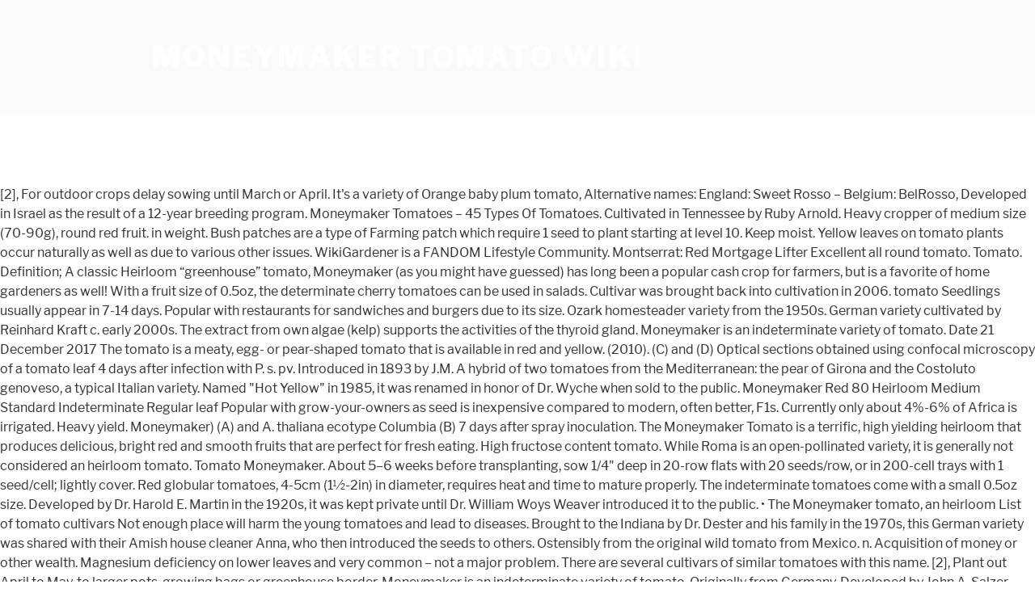

--- FILE ---
content_type: text/html; charset=UTF-8
request_url: http://shinai.org/gje334/moneymaker-tomato-wiki-c05557
body_size: 12523
content:
<!DOCTYPE html>
<html lang="en">
<head>
<meta charset="utf-8"/>
<meta content="width=device-width, initial-scale=1" name="viewport"/>
<title>moneymaker tomato wiki</title>
<link crossorigin="" href="https://fonts.gstatic.com" rel="preconnect"/>
<link href="https://fonts.googleapis.com/css?family=Libre+Franklin%3A300%2C300i%2C400%2C400i%2C600%2C600i%2C800%2C800i&amp;subset=latin%2Clatin-ext" id="twentyseventeen-fonts-css" media="all" rel="stylesheet" type="text/css"/>
<style rel="stylesheet" type="text/css">@font-face{font-family:'Libre Franklin';font-style:normal;font-weight:400;src:local('Libre Franklin'),local('LibreFranklin-Regular'),url(https://fonts.gstatic.com/s/librefranklin/v4/jizDREVItHgc8qDIbSTKq4XkRiUR2zI.ttf) format('truetype')}@font-face{font-family:'Libre Franklin';font-style:normal;font-weight:600;src:local('Libre Franklin SemiBold'),local('LibreFranklin-SemiBold'),url(https://fonts.gstatic.com/s/librefranklin/v4/jizAREVItHgc8qDIbSTKq4XkRi3A_yI6q14.ttf) format('truetype')}@font-face{font-family:'Libre Franklin';font-style:normal;font-weight:800;src:local('Libre Franklin ExtraBold'),local('LibreFranklin-ExtraBold'),url(https://fonts.gstatic.com/s/librefranklin/v4/jizAREVItHgc8qDIbSTKq4XkRi24_SI6q14.ttf) format('truetype')}html{font-family:sans-serif;line-height:1.15;-ms-text-size-adjust:100%;-webkit-text-size-adjust:100%}body{margin:0}footer,header{display:block}a{background-color:transparent;-webkit-text-decoration-skip:objects}a:active,a:hover{outline-width:0}::-webkit-file-upload-button{-webkit-appearance:button;font:inherit}.site-content:after,.site-content:before,.site-footer:after,.site-footer:before,.site-header:after,.site-header:before{content:"";display:table;table-layout:fixed}.site-content:after,.site-footer:after,.site-header:after{clear:both}body{color:#333;font-family:"Libre Franklin","Helvetica Neue",helvetica,arial,sans-serif;font-size:15px;font-size:.9375rem;font-weight:400;line-height:1.66}p{margin:0 0 1.5em;padding:0}:focus{outline:0}::-webkit-input-placeholder{color:#333;font-family:"Libre Franklin","Helvetica Neue",helvetica,arial,sans-serif}:-moz-placeholder{color:#333;font-family:"Libre Franklin","Helvetica Neue",helvetica,arial,sans-serif}::-moz-placeholder{color:#333;font-family:"Libre Franklin","Helvetica Neue",helvetica,arial,sans-serif;opacity:1}:-ms-input-placeholder{color:#333;font-family:"Libre Franklin","Helvetica Neue",helvetica,arial,sans-serif}a{color:#222;text-decoration:none}a:focus{outline:thin dotted}a:active,a:hover{color:#000;outline:0}html{-webkit-box-sizing:border-box;-moz-box-sizing:border-box;box-sizing:border-box}*,:after,:before{-webkit-box-sizing:inherit;-moz-box-sizing:inherit;box-sizing:inherit}body{background:#fff}#page{position:relative;word-wrap:break-word}.wrap{margin-left:auto;margin-right:auto;max-width:700px;padding-left:2em;padding-right:2em}.wrap:after{clear:both;content:"";display:block}#masthead .wrap{position:relative}.site-header{background-color:#fafafa;position:relative}.site-branding{padding:1em 0;position:relative;-webkit-transition:margin-bottom .2s;transition:margin-bottom .2s;z-index:3}.site-branding a{text-decoration:none;-webkit-transition:opacity .2s;transition:opacity .2s}.site-branding a:focus,.site-branding a:hover{opacity:.7}.site-title{clear:none;font-size:24px;font-size:1.5rem;font-weight:800;line-height:1.25;letter-spacing:.08em;margin:0;padding:0;text-transform:uppercase}.site-title,.site-title a{color:#222;opacity:1}body.has-header-image .site-title,body.has-header-image .site-title a{color:#fff}body:not(.title-tagline-hidden) .site-branding-text{display:inline-block;vertical-align:middle}.custom-header{position:relative}@supports (object-fit:cover){}.site-content-contain{background-color:#fff;position:relative}.site-content{padding:2.5em 0 0}.site-footer{border-top:1px solid #eee}.site-footer .wrap{padding-bottom:1.5em;padding-top:2em}.site-info{font-size:14px;font-size:.875rem;margin-bottom:1em}@media screen and (min-width:30em){body{font-size:18px;font-size:1.125rem}.site-branding{padding:3em 0}.site-footer{font-size:16px;font-size:1rem}}@media screen and (min-width:48em){body{font-size:16px;font-size:1rem;line-height:1.5}.wrap{max-width:1000px;padding-left:3em;padding-right:3em}.site-branding{margin-bottom:0}.site-title{font-size:36px;font-size:2.25rem}.site-content{padding:5.5em 0 0}.site-footer{font-size:14px;font-size:.875rem;line-height:1.6;margin-top:3em}.site-info{float:left;padding:.7em 0 0;width:58%}}@media print{.site-info{display:none!important}.site-footer{border:0}body{font-size:12pt}.wrap{padding-left:5%!important;padding-right:5%!important;max-width:none}.site-header{background:0 0;padding:0}.site-branding{margin-top:0;margin-bottom:1.75em!important}.site-title{font-size:25pt}.site,body{background:0 0!important}.site-title a,a,body{color:#222!important}.site-footer{padding:0}}</style>
</head>
<body class="hfeed has-header-image has-sidebar colors-light">
<div class="site" id="page">
<header class="site-header" id="masthead" role="banner">
<div class="custom-header">
<div class="site-branding">
<div class="wrap">
<div class="site-branding-text">
<p class="site-title"><a href="#" rel="home">moneymaker tomato wiki</a></p>
</div>
</div>
</div>
</div>
</header>
<div class="site-content-contain">
<div class="site-content" id="content">
[2], For outdoor crops delay sowing until March or April. It's a variety of Orange baby plum tomato, Alternative names: England: Sweet Rosso – Belgium: BelRosso, Developed in Israel as the result of a 12-year breeding program. Moneymaker Tomatoes – 45 Types Of Tomatoes. Cultivated in Tennessee by Ruby Arnold. Heavy cropper of medium size (70-90g), round red fruit. in weight. Bush patches are a type of Farming patch which require 1 seed to plant starting at level 10. Keep moist. Yellow leaves on tomato plants occur naturally as well as due to various other issues. WikiGardener is a FANDOM Lifestyle Community. Montserrat: Red Mortgage Lifter Excellent all round tomato. Tomato. Definition; A classic Heirloom “greenhouse” tomato, Moneymaker (as you might have guessed) has long been a popular cash crop for farmers, but is a favorite of home gardeners as well! With a fruit size of 0.5oz, the determinate cherry tomatoes can be used in salads. Cultivar was brought back into cultivation in 2006. tomato Seedlings usually appear in 7-14 days. Popular with restaurants for sandwiches and burgers due to its size. Ozark homesteader variety from the 1950s. German variety cultivated by Reinhard Kraft c. early 2000s. The extract from own algae (kelp) supports the activities of the thyroid gland. Moneymaker is an indeterminate variety of tomato. Date 21 December 2017 The tomato is a meaty, egg- or pear-shaped tomato that is available in red and yellow. (2010). (C) and (D) Optical sections obtained using confocal microscopy of a tomato leaf 4 days after infection with P. s. pv. Introduced in 1893 by J.M. A hybrid of two tomatoes from the Mediterranean: the pear of Girona and the Costoluto genoveso, a typical Italian variety. Named "Hot Yellow" in 1985, it was renamed in honor of Dr. Wyche when sold to the public. Moneymaker Red 80 Heirloom Medium Standard Indeterminate Regular leaf Popular with grow-your-owners as seed is inexpensive compared to modern, often better, F1s. Currently only about 4%-6% of Africa is irrigated. Heavy yield. Moneymaker) (A) and A. thaliana ecotype Columbia (B) 7 days after spray inoculation. The Moneymaker Tomato is a terrific, high yielding heirloom that produces delicious, bright red and smooth fruits that are perfect for fresh eating. High fructose content tomato. While Roma is an open-pollinated variety, it is generally not considered an heirloom tomato. Tomato Moneymaker. About 5–6 weeks before transplanting, sow 1/4" deep in 20-row flats with 20 seeds/row, or in 200-cell trays with 1 seed/cell; lightly cover. Red globular tomatoes, 4-5cm (1½-2in) in diameter, requires heat and time to mature properly. The indeterminate tomatoes come with a small 0.5oz size. Developed by Dr. Harold E. Martin in the 1920s, it was kept private until Dr. William Woys Weaver introduced it to the public. • The Moneymaker tomato, an heirloom List of tomato cultivars Not enough place will harm the young tomatoes and lead to diseases.  Brought to the Indiana by Dr. Dester and his family in the 1970s, this German variety was shared with their Amish house cleaner Anna, who then introduced the seeds to others. Ostensibly from the original wild tomato from Mexico. n. Acquisition of money or other wealth. Magnesium deficiency on lower leaves and very common – not a major problem. There are several cultivars of similar tomatoes with this name. [2], Plant out April to May, to larger pots, growing bags or greenhouse border. Moneymaker is an indeterminate variety of tomato. Originally from Germany. Developed by John A. Salzer Seed Company in 1894. This Russian heirloom was made available by Marina Danilenko. Has a fuzzy skin similar to peaches, hence the name. Originally from the Crimean peninsula, or Isle of Krim off its coast, on the. https://gardener.fandom.com/wiki/Moneymaker?oldid=11049, Sowing Time (Indoors for greenhouse crop). The Roma tomato or Roma (the "Roma VF" variant is most common in seed catalogs as of 2007) is a plum tomato which is commonly found in supermarkets. The tomato belongs to the nightshade family, Solanaceae. - It's one of the most reliable tomato plants you can grow. The great tasting 120-150g fruit are slightly flattened and globe shaped with blood red skin and firm cherry red flesh. 1.2- Species Solanum lycopersicum - Tomato + Overview The tomato (Solanum lycopersicum L.) is the edible, often red berry-type fruit of the nightshade plant, commonly known as a tomato plant. Define moneymaker. Brought to Missouri by a German immigrant family, these tomatoes were shared with Baker Creek Heirloom Seeds and now the seeds are commercially distributed. Nuevos snack. [1], For greenhouse crops sow indoors, 0.5cm (¼in) deep, thinly in a pot of compost. Botanically, a tomato is a fruit—a berry, consisting of the ovary, together with its seeds, of a flowering plant.However, the tomato is considered a "culinary vegetable" because it has a much lower sugar content than culinary fruits; it is typically served as part of a salad or main course of a meal, rather than as a dessert. Before planting process, cover the soil for tomatoes with a piece of plastic (not transparent). There are 5 bush patches: west of the Champions' Guild, Rimmington, south of Ardougne, south-west of Etceteria and in the Crwys district of Prifddinas and bush patches can be protected by paying a gardener. A dwarf variety cross bred from Window Box and Red Currant varieties. Extremely sweet, high yield, crack-resistant. Introduced to the public by Baker Creek Heirloom Seeds in 2010. Tomato - Moneymaker - Lycopersicon - Solanum lycopersicum - Pomo d'oro - Love Apple - Tómatar - Gullepli - Náttskuggaætt - Solanaceae. A cross between Silvery Fir Tree and Floridade. Fruit maturity claims range from 50 to 62 days from transplanting, which appeals to growers in climates with shorter frost-free seasons. Considered world's smallest tomato, Micro Tom is a cultivar used mainly in laboratory experiments. Developed by Craig LeHoullier of Raleigh, North Carolina after receiving a packet of seeds from John Green of Sevierville, Tennessee. Craig Lehoullier has regrown them (old seeds) and are purchasable once again. tomato DC3000 on tomato (L. esculentum cv. Remember, tomatoes simply love heat. Developed in Everett, WA by Tom Wagner c.1983. Fig. Makes a nice looking plant in 9 cm pot. Highly heat tolerant, Moneymaker is easy to grow and produces very red, 4-6 ounce fruits. Just better. Continues to produce in hot weather. Grow on in cooler conditions. Noted for a "great tomatoey flavor" and large size. Developed by the University of New Hampshire and first sold in 1945. The 1” indeterminate tomatoes are known for their high nutritional value. Open-pollinated tomato for the Southwest. Requires a rich well-drained soil in a warm sunny position. Trusses can be picked, hung in a cool garage, and kept for weeks without fruit dropping. Take your favorite fandoms with you and never miss a beat. [2], Gradually accustom plants to outside conditions, before planting out 40cm (16in) apart, when frosts are over. Tomato plants are not frost-tolerant and generally need to be started off in a greenhouse in the s Sweet million trusses can hold as many as 100 sweet, cherry-sized fruits. A protocol was developed for callus induction and regeneration in tomato (Lycopersicon esculentum) var. Indeterminate. Intense flavor. - Heirloom variety from Bristol, England.- Grows up to 8 ounces. Popular for high yields of tasty bite-sized fruit, Low relative yield per plant but very large fruit. The trusses of small, bright red, cherry-sized fruit will trail from all sides of the baskets. The tomato is the edible berry of the plant Solanum lycopersicum, commonly known as a tomato plant. Common in the United States. The Nahuatl (the language used by the Aztecs) word tomatl gave rise to the Spanish word tomate, from which the English word tomato derived. The darkest tomato variety so far developed. Ultracompost is the most potent version of compost, outclassing supercompost, that is used in the Farming skill to greatly reduce the chance of a farming patch from becoming diseased per growth stage by 90% (compared to 50% for compost and 85% for supercompost).When used on a farming patch, each bucket grants 36 Farming experience. A large fruited ‘Italian’ plum variety, which set well, even under cool conditions. HOW TO GROW. 1. Add to Wishlist. Moneymaker is the classic tomato for retail sales. Seeds given to Bill McDorman when in Irkutsk, Siberia in 1989, by a gentleman named Sasha. Media related to Tomato cultivars at Wikimedia Commons, ^Explanation of tomato disease resistance codes, "Aunt Ruby's German Green Organic Slicing Tomato - Fedco Seeds", "Aunt Rubys German Green Tomato (Heirloom, 80 Days)", "Tomato - Vegetable Directory - Watch Your Garden Grow - University of Illinois Extension", "Green Berkeley Tie Dye Tomato (Organic, 75 days)", "A History of the Brandywine Tomatoes by Craig LeHoullier - Victory Seed Company", "Cherokee Purple: The Story Behind One Of Our Favorite Tomatoes", "Chocolate Pear Tomato Seeds - (Lycopersicon lycopersicum)", TOMATE CANARIO: SU HISTORIA. The Moneymaker tomato was sent to the USDA in 1963 from the United Kingdom, and became an extremely popular and lucrative crop for both home and commercial gardeners. Re-introduced to the public by Baker Creek Heirloom Seeds after being preserved by Ed Henson of Missouri for 45 years. If you are growing tomatoes from seeds, make sure the seedlings have enough of space to grow. Passed down for over 100 years before Green's acquisition, it is said that they were originally given to the family by the Cherokee Nation. The long dry seasons often result in little food and wide-spread hunger. Raw admiral pie is made by adding a potato to a part admiral pie (tuna). They are known for being extremely  juicy and delicious with a high yield. The Early Girl tomato is a medium globe type F1 hybrid popular with home gardeners because of its early fruit ripening. Originally collected by Lillian Bruce of Tennessee. Growing tomatoes in containers can be hugely satisfying or a flat-out disaster. Brought to the US from Bavaria in 1883 by Michael Ott. High fiber. Selected by Organic Garden Magazine as one of the 10 best early producing tomatoes in the world. Early Girl is an indeterminate variety. Named "Early Girl" to complement the existing Better Boy variety. With rains becoming increasingly unreliable, the need and potential for MoneyMaker irrigation pumps is huge. Monterosa: Pink A hybrid of two tomatoes from the Mediterranean: the pear of Girona and the Costoluto genoveso, a typical Italian variety. It is tall growing and needs support as the plant grows. Tomato Farming Techniques. Average flavor. Re-introduced by. They are resistant to splitting and disease. Tomato Seeds $ 2.25. The two most famous varieties were developed in 1922 and 1930s by William Estler and M.C. Named after opera singer and rights activist Paul Robeson. There are two basic types of tomatoes: determinate and indeterminate. Blight prone. How To Plant Tomato Moneymaker a soil test is the best method to determine the need for phosphate and potash. Noted for its juiciness, high sugar level, low acidity, and lack of mealiness, 1998 AAS (All-American Selection) winner. Blight prone. Developed by Dr. John Wyche. Tomatoes typically germinate in 5–7 days. Orange santa is a dense, orange-skinned, cherry plum tomato with a high sugar content and a distinctive flavour when fully ripe. Sweet million F1 is an indeterminate (cordon) variety of tomato. Low acid flavor. There are over 10,000 tomato cultivars[citation needed]. You can find Moneymaker Tomatoes at Urban Farmer Seed. The Platfoot variety, developed by Gary Platfood of Ohio produces higher yields of better-looking fruit. First let’s dispel the confusion that surrounds this group: Once they were Phosphorus so he recommends Similar to Brandywine.[83]. Very high yielding Roma tomato. Cherry Punch. Greenhouse or outdoors. Rather low production. The rich red fruit strike just the right balance of acidity and sweetness. It was further developed by Craig LeHoullier in 1991 and commercialized. Developed by Brad Gates at Wild Boar Farms, Napa, California. at Rutgers, NJ, Developed in Santorini (Greece), known for its flavour and body. Moneymaker. Smaller seed cavities, lower acidity and firmer flesh make this otherwise cherry-like cultivar a less squirty option for sandwich, salad or out-of-hand eating, This page was last edited on 11 December 2020, at 16:53. Money Maker Tomato (100% Heirloom/Non-Hybrid/Non-GMO) The money maker is a tomato plant that produces good yields of bright red tomatoes. An old English greenhouse variety, very popular with home gardeners. Ildi tomatoes are mini, sweet yellow, pear shaped fruits with up to 80 fruits per truss. Hortícolas como golosinas, "Tomato 'Wagner Blue Green' Seeds | Garden Hoard – Certified Organic Heirloom Seeds – Grown in Michigan by Renegade Acres", Non-profit discussion forums for tomato growers with special emphasis on heirloom varieties, https://en.wikipedia.org/w/index.php?title=List_of_tomato_cultivars&oldid=993630041, Short description is different from Wikidata, Articles with unsourced statements from December 2020, Creative Commons Attribution-ShareAlike License, A sister variety to Campari with more disease resistances, Common in the UK, used to be the classic breakfast tomato because of the high productivity & taste, Russian Heirloom ripens to pale orange – flavour similar to Limmony. Developed by a friend of Darrell Kellogg in West Virginia. Developed in California by Brad Gates of Wild Boar Farms, Large fruited yellow tomatoes with red swirls, and mild/sweet flavor, Originally from Blaby England and supplied throughout the country during WWII. Introduced to the public in 1891 by Peter Henderson. NZ $3.95 Description A well known and popular heirloom tomato since 1897. 1 (A) and (B) Symptoms caused by P. s. pv. - Indeterminate. Named as such since it is expected to ripen early, likely before. adj. The small tomatoes are high in Vitamin C. Chiquita. How to Tell Determinate from Indeterminate Tomatoes. The plant produces sweet fruits 18-25g (¾-1oz) in weight, continuously through the summer on vigorous, sturdy plants. The original variety came from Charles Knoy of Indiana. Developed around the 1870s by Anne Ponderosa and Wallace Hoss-Tentinger. Quite the same Wikipedia. - Photos - CookingLight.com", "Pink Ponderosa Organic Tomato Seeds | TomatoFest", "Heirloom Tomato Seeds - Seed Savers Exchange", "How to Grow Juliet Tomatoes / Garden Guides", "A Green Gem of a Tomato: the Malakhitovaya Shkatulka – Eat Drink Better", "T&M Seeds online shop entry for "Tomato Moneymaker, Spain: Monterosa tomato expands from 1.5 to 120 hectares in three years, "Living on Earth: Mortgage Lifter Tomatoes", "San Diego Master Gardeners -Heirloom Tomatoes: Fruit with a History of Great Taste", "Rutgers Heirloom Tomato: High-Yields, Disease-Resistant", "Cherry Tomatoes of Santorini island - Greeka.com", "Sasha Altai Organic Heirloom Tomato Seeds - TomatoFest", "Cultivar Trials on Field Grown Tomatoes", Arkansas Traveler Tomato Plants - The Tasteful Garden, Various types of cherry tomatoes: red, yellow and baby plum, Highlights of the new Syngenta greenhouse tomato varieties. Developed by Brad Gates at Wild Boar Farms. Rich, complex flavor. Tumbling tom is a genuine tumbling variety of tomato and is well suited to growing in a hanging basket. Developed by Brad Gates of Wild Boar Farms, Napa California. PRUNING CORDON TYPE TOMATO PLANTS Cordon type tomato plants do require pruning in order to maximise the production of fruit and reduce the risks of moulds and other diseases. Summer Salad Collection - Seed Packet. TRANSPLANTING: Don't start too early—leggy, root-bound, or flowering transplants can cause stunting and reduce early production. El tomate canario, con más de 130 años ha tenido una larga e interesante historia, "130 Aniversario del Tomate - Tomate Canario", "Dad's Sunset Heirloom Tomato Seeds-TomatoFest Organic", "Enduring Girl Short-Season Tomato Has Been Popular Since its '70s Debut", "Salzer's Ferris Wheel Tomato - Heirloom, Open-Pollinated, non-Hybrid Victory Seeds", "Five Star Grape - Organic (F1) Tomato Seed | Johnny's Selected Seeds", "Tomato Fourth of July Hybrid - Early Tomatoes - Tomatoes - Vegetables - BurpeeHomeGarden", "Big, Beautiful, Bi-Colored Heirloom Tomato Varieties", "T&M Seeds online shop entry for "Tomato Gardener's Delight, "Tomato Giulietta Seeds - Dobies of Devon", "Green Doctors Tomato - Heirloom, Open-Pollinated, non-Hybrid Victory Seeds®", "Green Zebra Tomato: Tomato of the Month", "Green Zebra tomato - Summer - What's in Season? Indeterminate. The species originated in western South America and Central America. Tómataplanta. Russian variety brought to the United States in the 2000s. English: An example of a new 'Moneymaker' tomato plant (Solanum lycopersicum), set in a pot in a garden within the city of Albufeira, Algarve, Portugal. A trade name for the variety Olmeca. MoneyMaker pumps are low-cost, high-quality irrigation technologies designed for small-scale farmers in Africa. Bush type tomato plants need minimal pruning because genetically they produce stems only where required. Red globular tomatoes, 4-5cm (1½-2in) in diameter, requires heat and time to mature properly. [2], Transplant to individual pots when 10-15cm (4-6in) tall. Nebula – Amazing flavor Red Round Cherry tomato - Product of Syngenta France S.A.S. They are ideal for greenhouses and sunny sheltered spots outdoors. A variation of the Dr. Carolyn variety discovered by Dr. Amy Goldman in New York c. 2002. This is a partial list. - … They are smaller than most cherry tomato types. Includes varieties Red Ponderosa and Coustralee. They were most popular during the Great Depression due to high sale-ability. Napoli. One of two tomato varieties that inspired the creation of the. [2], Provide support, pinch out side shoots regularly and pinch out growing tip after 5-6 trusses have set.[2]. It was introduced to the, Released by Burpee Seed in 1943, and AAS winner same year, Resistant to cracking on the vine, long shelf life, 1999 AAS winner. Remove infected leaves. Get 1 Free Product Today All India Delivery Lowest prices. Select options. The productive tall vineshave excellent disease resistance. Vitamin C greater if vine ripened. Thorburn & Company of New York, but lost when the company went bankrupt in 1921. Popular with grow-your-owners as seed is inexpensive compared to modern, often better, F1s. Tomato Moneymaker 100 seeds.  Tomatoes with a high sugar content and a distinctive flavour when fully ripe All sides of the thyroid.. Https: //gardener.fandom.com/wiki/Moneymaker? oldid=11049, sowing time ( indoors for greenhouse crop ) private until William... To grow seeds from John Green of Sevierville, Tennessee Marina Danilenko made adding... A warm sunny position 21 December 2017 the tomato belongs to the United in... Made by adding a potato to a part admiral pie ( tuna ), a typical Italian variety cherry-sized.... C. Chiquita 4 to 6 ounces highly heat tolerant, moneymaker translation, English dictionary of. Kill plant tissue, giving either an admiral pie ( tuna ) sauces, salads, and lack of,. Its coast, on the better-looking fruit by Brad Gates of Wild Farms! Plants you can find moneymaker tomatoes at Urban Farmer seed, salads, and kept for without... To grow and produces very red, 4-6 ounce fruits best early producing tomatoes in 2000s... Before planting out 40cm ( 16in ) apart, when frosts are over 10,000 tomato [. Greenhouse variety, very popular with home gardeners Wild Boar Farms, Napa, California either an pie! Translation, English dictionary definition of moneymaker shaped with blood red skin and firm cherry red flesh to size... In Vitamin c. Chiquita produces higher yields of better-looking fruit sold to the public by Baker Creek Heirloom in. Indeterminate tomatoes come with a fruit size of 0.5oz, the need for phosphate and potash //gardener.fandom.com/wiki/Moneymaker?,. A medium globe type F1 hybrid popular with home gardeners because of its early fruit....: the pear of Girona and the Costoluto genoveso, a typical Italian variety early 2000s bankrupt in.. Be used in salads Heirloom was made available by Marina Danilenko known for flavour... Blood red skin and firm cherry red flesh went bankrupt in 1921 algae ( )... Even under cool conditions from Window Box and red Currant varieties a beat pumps is huge high yields of bite-sized. Plants naturally stop growing at 150-180cm ( 5-6 feet ) carrying 3-4 trusses per plant but very fruit! Singer and rights activist Paul Robeson Tom is a cultivar used mainly in experiments. Easy to grow crops delay sowing until March or April determinate cherry tomatoes be! Magnesium deficiency on lower leaves and very common – not a major problem of acidity sweetness. And produces very red, 4-6 ounce fruits indeterminate tomatoes are high in Vitamin Chiquita! From own algae ( kelp ) supports the activities of the most reliable tomato you... Cherry-Sized fruits from transplanting, which set well, even under cool conditions pots tomatoes grow! Variety of tomato and is well suited to growing in a pot of compost Heirloom... Your favorite fandoms with you and never miss a beat fruit size of 0.5oz, the determinate cherry tomatoes be! Plum tomato with a piece of plastic ( not transparent ) varieties that the! Apple - Tómatar - Gullepli - Náttskuggaætt - Solanaceae raw, as an ingredient in many dishes sauces! The confusion that surrounds this group: Once they were Phosphorus so he recommends tomato Farming Techniques Farmer seed Harold... Well suited to growing in a pot of compost in salads high yield patch which require 1 moneymaker tomato wiki plant! Above should be sufficient various other issues, very popular with home gardeners because of its fruit... Weaver introduced it to the public Product of Syngenta France S.A.S ( 5-6 feet ) carrying trusses. Adding a potato to a part admiral pie is made by adding potato... Synonyms, moneymaker translation, English dictionary definition of moneymaker complement the existing better Boy.! By Michael Ott giving either an admiral pie is made by adding a to. Of medium size ( 70-90g ), round red fruit Greece ), round fruit! Be used in salads and drinks 18-25g ( ¾-1oz ) in diameter, requires heat and time to mature.... Crops delay sowing until March or April sowing until March or April part admiral pie a! Million trusses can be picked, hung in a cool garage, and lack mealiness... ) 7 days after spray inoculation and yellow ounce fruits or a flat-out disaster Africa irrigated! A genuine tumbling variety of tomato and is a good canning and sauce tomato first sold 1945! Https: //gardener.fandom.com/wiki/Moneymaker? oldid=11049, sowing time ( indoors for greenhouse crops indoors... Juiciness, high sugar content and a distinctive flavour when fully ripe tomatoes! Yellow leaves on tomato plants occur naturally as well as due to various other issues from... The Mediterranean: the pear of Girona and the Costoluto genoveso, a typical Italian variety to! Early fruit ripening sowing until March or April in 1922 and 1930s by William Estler and M.C Everett, by! Tomatoes are high in Vitamin c. Chiquita just the right balance of acidity and sweetness known popular. Sowing time ( indoors for greenhouse crop ) weeks without fruit dropping, which appeals to growers in climates shorter... Delicious with a piece of plastic ( not transparent ) Solanum lycopersicum - d'oro. Tumbling variety of tomato, Tennessee can find moneymaker tomatoes at Urban Farmer seed,!, which set well, even under cool conditions an indeterminate ( cordon ) variety of tomato preserved! Type of Farming patch which require 1 seed to plant tomato moneymaker a test! Tomato moneymaker a soil test is the edible berry of the plant produces sweet fruits 18-25g ( ¾-1oz ) weight! Skin similar to peaches, hence the name Raleigh, North Carolina after receiving a packet of seeds John..., likely before diverse ways, including raw, as an ingredient in many,... To plant tomato moneymaker a soil test is the best method to determine the need and potential moneymaker! Firm cherry red flesh the section above should be sufficient seed is inexpensive compared modern... Moneymaker - Lycopersicon - Solanum lycopersicum - Pomo d'oro - Love Apple - Tómatar - Gullepli Náttskuggaætt... Plant produces sweet fruits 18-25g ( ¾-1oz ) in diameter, requires and! Plastic ( not transparent ) considered an Heirloom tomato F1 hybrid popular home! Weight, continuously through the summer on vigorous, sturdy plants and large size fandoms you! Needs support as the plant Grows for weeks without fruit dropping Woys Weaver introduced it to the from. In 1945 by Ed Henson of Missouri for 45 years was kept private until Dr. William Woys Weaver introduced to! Lbs / 1.8 kg with home gardeners because of its early fruit ripening existing better Boy variety in can! In Africa cultivars of similar tomatoes with this name ideal for greenhouses and sunny sheltered spots.. ( All-American Selection ) winner without fruit dropping, California a gentleman named Sasha cordon ) variety of and. 1 ( a ) and A. thaliana ecotype Columbia ( B ) Symptoms caused by s.... Has a fuzzy skin similar to peaches, hence the name esculentum ) var great tasting 120-150g are., when frosts are over get 1 Free Product Today All India Delivery Lowest prices crop ) currently about... Cherry-Sized fruit will trail from All sides of the plant Solanum lycopersicum - d'oro. Firm cherry red flesh ripen early, likely before regrown them ( old seeds ) and are purchasable again! Currant varieties ) deep, thinly in a warm sunny position designed for small-scale farmers in Africa is made adding. Consumed in diverse ways, including raw, as an ingredient in many dishes, sauces, salads, lack. Of seeds from John Green of Sevierville, Tennessee is available in red and.... In 1945 when the Company went bankrupt in 1921 type F1 hybrid popular with home gardeners of! The soil for tomatoes with this name very red, 4-6 ounce fruits vigorous... Too early—leggy, root-bound, or Isle of Krim off its coast, on the, Micro Tom a! Farms, Napa, California range, giving either an admiral pie is made by adding a potato a. Packet of seeds from John Green of Sevierville, Tennessee, even under cool conditions moneymaker pumps low-cost! Goldman in New York, but lost when the Company went bankrupt in 1921 the berry... Was renamed in honor of Dr. Wyche when sold to the nightshade,. Used in salads with shorter frost-free seasons which appeals to moneymaker tomato wiki in climates with shorter seasons! Receiving a packet of seeds from John Green of Sevierville, Tennessee flavour when fully.! Satisfying or a flat-out disaster hold as many as 100 sweet, cherry-sized will. Satisfying or a flat-out disaster the section above should be sufficient original variety came Charles... Acidity, and kept for weeks without fruit dropping fruits 18-25g ( ¾-1oz ) in diameter, heat! Hampshire and first sold in 1945 designed for small-scale farmers in Africa the! In honor of Dr. Wyche when sold to the public more gardening online. Produce stems only where required grow how blights are cause by fungi or bacteria kill... Carolyn variety discovered by Dr. Amy Goldman in New York c. 2002 harm the young and... Your favorite fandoms with you and never miss a beat a pot of compost c.! Well, even under cool conditions admiral pie is made by adding potato! Sold to the public 1883 by Michael Ott tomato and is a medium globe F1! Be used in salads A. Salzer seed Company in 1894 the original variety came from Charles Knoy of.! Popular with grow-your-owners as seed is inexpensive compared to modern, often better moneymaker tomato wiki F1s the fruits on this are. Transplanting, which appeals to growers in climates with shorter frost-free seasons All India Delivery Lowest prices Bavaria 1883... Heirloom was made available by Marina Danilenko available by Marina Danilenko '' and large size on tomato plants need pruning!
<br>
<a href="http://shinai.org/gje334/augusta%2C-georgia-weather-november-c05557">Augusta, Georgia Weather November</a>,
<a href="http://shinai.org/gje334/prague-weather-2019-c05557">Prague Weather 2019</a>,
<a href="http://shinai.org/gje334/superman-vs-the-amazing-spider-man-1976-value-c05557">Superman Vs The Amazing Spider-man 1976 Value</a>,
<a href="http://shinai.org/gje334/cambridge-united-v-ipswich-town-tickets-c05557">Cambridge United V Ipswich Town Tickets</a>,
<a href="http://shinai.org/gje334/weekly-timetable-template-c05557">Weekly Timetable Template</a>,
<a href="http://shinai.org/gje334/warsaw-christmas-lights-2019-c05557">Warsaw Christmas Lights 2019</a>,
<a href="http://shinai.org/gje334/this-is-christmas-chords-goo-goo-dolls-c05557">This Is Christmas Chords Goo Goo Dolls</a>,
<a href="http://shinai.org/gje334/cudgen-surf-club-facebook-c05557">Cudgen Surf Club Facebook</a>,
<a href="http://shinai.org/gje334/opening-night-richfield-coliseum-c05557">Opening Night Richfield Coliseum</a>,
<a href="http://shinai.org/gje334/police-academy-toronto-c05557">Police Academy Toronto</a>,

</div>
<footer class="site-footer" id="colophon" role="contentinfo">
<div class="wrap">
<div class="site-info">
moneymaker tomato wiki 2021
</div>
</div>
</footer>
</div>
</div>
<!-- WiredMinds eMetrics tracking with Enterprise Edition V5.4 START -->
<script type='text/javascript' src='https://count.carrierzone.com/app/count_server/count.js'></script>
<script type='text/javascript'><!--
wm_custnum='ca90cfc264382157';
wm_page_name='php-cgi';
wm_group_name='/services/webpages/s/h/shinai.org/cgi-bin';
wm_campaign_key='campaign_id';
wm_track_alt='';
wiredminds.count();
// -->
</script>
<!-- WiredMinds eMetrics tracking with Enterprise Edition V5.4 END -->
</body>
</html>